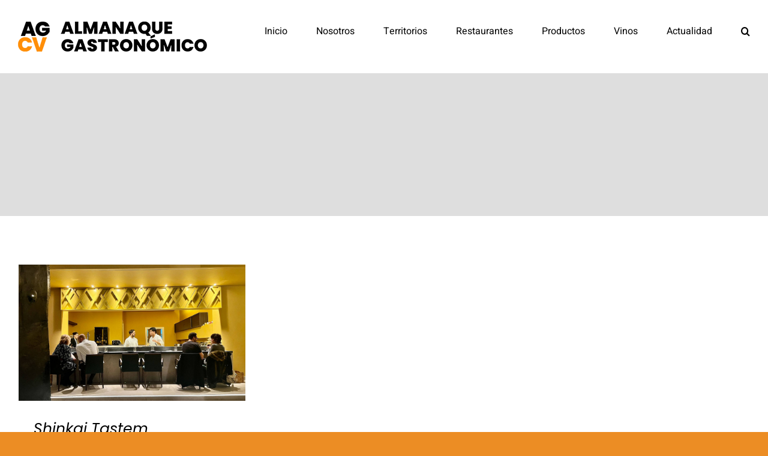

--- FILE ---
content_type: text/html; charset=UTF-8
request_url: https://almanaquegastronomico.com/tag/shinkai/
body_size: 19911
content:
<!DOCTYPE html>
<html class="avada-html-layout-wide avada-html-header-position-top avada-html-is-archive" lang="es" prefix="og: http://ogp.me/ns# fb: http://ogp.me/ns/fb#">
<head><script data-pagespeed-no-defer data-two-no-delay type="text/javascript" >var two_worker_data_critical_data = {"critical_data":{"critical_css":false,"critical_fonts":false}}</script><script data-pagespeed-no-defer data-two-no-delay type="text/javascript" >var two_worker_data_font = {"font":[]}</script><script data-pagespeed-no-defer data-two-no-delay type="text/javascript" >var two_worker_data_excluded_js = {"js":[]}</script><script data-pagespeed-no-defer data-two-no-delay type="text/javascript" >var two_worker_data_js = {"js":[{"inline":false,"url":"https:\/\/www.googletagmanager.com\/gtag\/js?id=GT-WKXBKG8","id":"google_gtagjs-js","uid":"two_69705592c0f2f","exclude_blob":false,"excluded_from_delay":false},{"inline":true,"code":"[base64]","id":"google_gtagjs-js-after","uid":"two_69705592c0fa5","exclude_blob":false,"excluded_from_delay":false},{"inline":true,"code":"[base64]","id":"","uid":"two_69705592c0fd5","exclude_blob":false,"excluded_from_delay":false},{"inline":true,"code":"[base64]","id":"","uid":"two_69705592c0fe4","exclude_blob":false,"excluded_from_delay":false},{"inline":true,"code":"[base64]","id":"","uid":"two_69705592c1018","exclude_blob":false,"excluded_from_delay":false},{"inline":true,"code":"[base64]","id":"adrotate-clicker-js-extra","uid":"two_69705592c102c","exclude_blob":false,"excluded_from_delay":false},{"inline":false,"url":"https:\/\/almanaquegastronomico.com\/wp-content\/plugins\/adrotate\/library\/jquery.clicker.js","id":"adrotate-clicker-js","uid":"two_69705592c103d","exclude_blob":false,"excluded_from_delay":false},{"inline":false,"url":"https:\/\/almanaquegastronomico.com\/wp-includes\/js\/jquery\/jquery.min.js?ver=3.7.1","id":"jquery-core-js","uid":"two_69705592c104f","exclude_blob":false,"excluded_from_delay":false},{"inline":false,"url":"https:\/\/almanaquegastronomico.com\/wp-content\/uploads\/fusion-scripts\/8fe3d7986c8aac36c08d34d437458ea1.min.js?ver=3.14.1","id":"fusion-scripts-js","uid":"two_69705592c105f","exclude_blob":false,"excluded_from_delay":false},{"code":"[base64]","inline":true,"uid":"two_dispatchEvent_script"}]}</script><script data-pagespeed-no-defer data-two-no-delay type="text/javascript" >var two_worker_data_css = {"css":[]}</script><link type="text/css" media="all" href="https://almanaquegastronomico.com/wp-content/cache/tw_optimize/css/two_term_289_aggregated.min.css?date=1768969618" rel="stylesheet"  />
	<meta http-equiv="X-UA-Compatible" content="IE=edge" />
	<meta http-equiv="Content-Type" content="text/html; charset=utf-8"/>
	<meta name="viewport" content="width=device-width, initial-scale=1" />
	<script data-pagespeed-no-defer data-two-no-delay type="text/javascript">window.addEventListener("load",function(){window.two_page_loaded=true;});function logLoaded(){console.log("window is loaded");}
(function listen(){if(window.two_page_loaded){logLoaded();}else{console.log("window is notLoaded");window.setTimeout(listen,50);}})();function applyElementorControllers(){if(!window.elementorFrontend)return;window.elementorFrontend.init()}
function applyViewCss(cssUrl){if(!cssUrl)return;const cssNode=document.createElement('link');cssNode.setAttribute("href",cssUrl);cssNode.setAttribute("rel","stylesheet");cssNode.setAttribute("type","text/css");document.head.appendChild(cssNode);}
var two_scripts_load=true;var two_load_delayed_javascript=function(event){if(two_scripts_load){two_scripts_load=false;two_connect_script(0);if(typeof two_delay_custom_js_new=="object"){document.dispatchEvent(two_delay_custom_js_new)}
window.two_delayed_loading_events.forEach(function(event){console.log("removed event listener");document.removeEventListener(event,two_load_delayed_javascript,false)});}};function two_loading_events(event){setTimeout(function(event){return function(){var t=function(eventType,elementClientX,elementClientY){var _event=new Event(eventType,{bubbles:true,cancelable:true});if(eventType==="click"){_event.clientX=elementClientX;_event.clientY=elementClientY}else{_event.touches=[{clientX:elementClientX,clientY:elementClientY}]}
return _event};var element;if(event&&event.type==="touchend"){var touch=event.changedTouches[0];element=document.elementFromPoint(touch.clientX,touch.clientY);element.dispatchEvent(t('touchstart',touch.clientX,touch.clientY));element.dispatchEvent(t('touchend',touch.clientX,touch.clientY));element.dispatchEvent(t('click',touch.clientX,touch.clientY));}else if(event&&event.type==="click"){element=document.elementFromPoint(event.clientX,event.clientY);element.dispatchEvent(t(event.type,event.clientX,event.clientY));}}}(event),150);}</script><script data-pagespeed-no-defer data-two-no-delay type="text/javascript">window.two_delayed_loading_attribute="data-twodelayedjs";window.two_delayed_js_load_libs_first="";window.two_delayed_loading_events=["mousemove","click","keydown","wheel","touchmove","touchend"];window.two_event_listeners=[];</script><script data-pagespeed-no-defer data-two-no-delay type="text/javascript">document.onreadystatechange=function(){if(document.readyState==="interactive"){if(window.two_delayed_loading_attribute!==undefined){window.two_delayed_loading_events.forEach(function(ev){window.two_event_listeners[ev]=document.addEventListener(ev,two_load_delayed_javascript,{passive:false})});}
if(window.two_delayed_loading_attribute_css!==undefined){window.two_delayed_loading_events_css.forEach(function(ev){window.two_event_listeners_css[ev]=document.addEventListener(ev,two_load_delayed_css,{passive:false})});}
if(window.two_load_delayed_iframe!==undefined){window.two_delayed_loading_iframe_events.forEach(function(ev){window.two_iframe_event_listeners[ev]=document.addEventListener(ev,two_load_delayed_iframe,{passive:false})});}}}</script><meta name='robots' content='index, follow, max-image-preview:large, max-snippet:-1, max-video-preview:-1' />

	<!-- This site is optimized with the Yoast SEO plugin v26.7 - https://yoast.com/wordpress/plugins/seo/ -->
	<title>shinkai archivos - Almanaque Gastronomico</title>
	<link rel="canonical" href="https://almanaquegastronomico.com/tag/shinkai/" />
	<meta property="og:locale" content="es_ES" />
	<meta property="og:type" content="article" />
	<meta property="og:title" content="shinkai archivos - Almanaque Gastronomico" />
	<meta property="og:url" content="https://almanaquegastronomico.com/tag/shinkai/" />
	<meta property="og:site_name" content="Almanaque Gastronomico" />
	<meta name="twitter:card" content="summary_large_image" />
	<script type="application/ld+json" class="yoast-schema-graph">{"@context":"https://schema.org","@graph":[{"@type":"CollectionPage","@id":"https://almanaquegastronomico.com/tag/shinkai/","url":"https://almanaquegastronomico.com/tag/shinkai/","name":"shinkai archivos - Almanaque Gastronomico","isPartOf":{"@id":"https://almanaquegastronomico.com/#website"},"primaryImageOfPage":{"@id":"https://almanaquegastronomico.com/tag/shinkai/#primaryimage"},"image":{"@id":"https://almanaquegastronomico.com/tag/shinkai/#primaryimage"},"thumbnailUrl":"https://almanaquegastronomico.com/wp-content/uploads/2023/01/Barra-de-shinkai_2.jpg","breadcrumb":{"@id":"https://almanaquegastronomico.com/tag/shinkai/#breadcrumb"},"inLanguage":"es"},{"@type":"ImageObject","inLanguage":"es","@id":"https://almanaquegastronomico.com/tag/shinkai/#primaryimage","url":"https://almanaquegastronomico.com/wp-content/uploads/2023/01/Barra-de-shinkai_2.jpg","contentUrl":"https://almanaquegastronomico.com/wp-content/uploads/2023/01/Barra-de-shinkai_2.jpg","width":1926,"height":1156},{"@type":"BreadcrumbList","@id":"https://almanaquegastronomico.com/tag/shinkai/#breadcrumb","itemListElement":[{"@type":"ListItem","position":1,"name":"Portada","item":"https://almanaquegastronomico.com/"},{"@type":"ListItem","position":2,"name":"shinkai"}]},{"@type":"WebSite","@id":"https://almanaquegastronomico.com/#website","url":"https://almanaquegastronomico.com/","name":"Almanaque Gastronomico","description":"Actualidad y reportajes, Críticas de restaurantes, Cata de vinos","potentialAction":[{"@type":"SearchAction","target":{"@type":"EntryPoint","urlTemplate":"https://almanaquegastronomico.com/?s={search_term_string}"},"query-input":{"@type":"PropertyValueSpecification","valueRequired":true,"valueName":"search_term_string"}}],"inLanguage":"es"}]}</script>
	<!-- / Yoast SEO plugin. -->


<link rel='dns-prefetch' href='//www.googletagmanager.com' />
<link rel="alternate" type="application/rss+xml" title="Almanaque Gastronomico &raquo; Feed" href="https://almanaquegastronomico.com/feed/" />
<link rel="alternate" type="application/rss+xml" title="Almanaque Gastronomico &raquo; Feed de los comentarios" href="https://almanaquegastronomico.com/comments/feed/" />
								<link rel="icon" href="https://almanaquegastronomico.com/wp-content/uploads/2024/02/favicon.png" type="image/png" />
		
					<!-- Apple Touch Icon -->
			<link rel="apple-touch-icon" sizes="180x180" href="https://almanaquegastronomico.com/wp-content/uploads/2024/02/favicon.png">
		
					<!-- Android Icon -->
			<link rel="icon" sizes="192x192" href="https://almanaquegastronomico.com/wp-content/uploads/2024/02/favicon.png">
		
					<!-- MS Edge Icon -->
			<meta name="msapplication-TileImage" content="https://almanaquegastronomico.com/wp-content/uploads/2024/02/favicon.png">
				<link rel="alternate" type="application/rss+xml" title="Almanaque Gastronomico &raquo; Etiqueta shinkai del feed" href="https://almanaquegastronomico.com/tag/shinkai/feed/" />
				
		<meta property="og:locale" content="es_ES"/>
		<meta property="og:type" content="article"/>
		<meta property="og:site_name" content="Almanaque Gastronomico"/>
		<meta property="og:title" content="shinkai archivos - Almanaque Gastronomico"/>
				<meta property="og:url" content="https://almanaquegastronomico.com/criticas-de-restaurantes/shinkai/"/>
																				<meta property="og:image" content="https://almanaquegastronomico.com/wp-content/uploads/2023/01/Barra-de-shinkai_2.jpg"/>
		<meta property="og:image:width" content="1926"/>
		<meta property="og:image:height" content="1156"/>
		<meta property="og:image:type" content="image/jpeg"/>
				


<!-- Fragmento de código de la etiqueta de Google (gtag.js) añadida por Site Kit -->
<!-- Fragmento de código de Google Analytics añadido por Site Kit -->
<script data-two_delay_id="two_69705592c0f2f" type="text/javascript" data-two_delay_src="https://www.googletagmanager.com/gtag/js?id=GT-WKXBKG8" id="google_gtagjs-js" async></script>
<script data-two_delay_src='inline' data-two_delay_id="two_69705592c0fa5" type="text/javascript" id="google_gtagjs-js-after"></script>
<link rel="https://api.w.org/" href="https://almanaquegastronomico.com/wp-json/" /><link rel="alternate" title="JSON" type="application/json" href="https://almanaquegastronomico.com/wp-json/wp/v2/tags/289" /><link rel="EditURI" type="application/rsd+xml" title="RSD" href="https://almanaquegastronomico.com/xmlrpc.php?rsd" />
<meta name="generator" content="WordPress 6.9" />

<!-- This site is using AdRotate v5.17.1 to display their advertisements - https://ajdg.solutions/ -->
<!-- AdRotate CSS -->

<!-- /AdRotate CSS -->

<meta name="generator" content="Site Kit by Google 1.170.0" />		<script data-two_delay_src='inline' data-two_delay_id="two_69705592c0fd5" type="text/javascript"></script>
		
	
</head>

<body class="archive tag tag-shinkai tag-289 wp-theme-Avada wp-child-theme-Avada-Child-Theme fusion-image-hovers fusion-pagination-sizing fusion-button_type-flat fusion-button_span-no fusion-button_gradient-linear avada-image-rollover-circle-no avada-image-rollover-yes avada-image-rollover-direction-fade fusion-body ltr fusion-sticky-header no-tablet-sticky-header no-mobile-sticky-header no-mobile-slidingbar no-mobile-totop fusion-disable-outline fusion-sub-menu-fade mobile-logo-pos-left layout-wide-mode avada-has-boxed-modal-shadow- layout-scroll-offset-full avada-has-zero-margin-offset-top fusion-top-header menu-text-align-center mobile-menu-design-classic fusion-show-pagination-text fusion-header-layout-v1 avada-responsive avada-footer-fx-none avada-menu-highlight-style-bar fusion-search-form-clean fusion-main-menu-search-overlay fusion-avatar-circle avada-dropdown-styles avada-blog-layout-large avada-blog-archive-layout-grid avada-header-shadow-no avada-menu-icon-position-left avada-has-megamenu-shadow avada-has-mobile-menu-search avada-has-main-nav-search-icon avada-has-breadcrumb-mobile-hidden avada-has-titlebar-bar_and_content avada-header-border-color-full-transparent avada-has-pagination-width_height avada-flyout-menu-direction-fade avada-ec-views-v1" data-awb-post-id="4399">
        <script data-pagespeed-no-defer data-two-no-delay type="text/javascript">

        </script>
         <script data-pagespeed-no-defer data-two-no-delay id="two_worker" type="javascript/worker">
                let two_font_actions = "not_load";
            let two_css_length=0;let two_connected_css_length=0;let two_uncritical_fonts=null;let two_uncritical_fonts_status=false;if(two_font_actions=="not_load"||two_font_actions=="exclude_uncritical_fonts"){two_uncritical_fonts_status=true;}
self.addEventListener("message",function(e){two_css_length=e.data.css.length;if(!e.data.critical_data.critical_css||!e.data.critical_data.critical_fonts){two_uncritical_fonts_status=false;}
if(e.data.font.length>0){two_fetch_inbg(e.data.font,"font");}
if(e.data.js.length>0){two_fetch_inbg(e.data.js,"js");}
if(e.data.excluded_js.length>0){two_fetch_inbg(e.data.excluded_js,"js",true);}
if(e.data.css.length>0){two_fetch_inbg(e.data.css,"css");}},false);function two_fetch_inbg(data,type,excluded_js=false){for(let i in data){if(typeof data[i].url!="undefined"){var modifiedScript=null;if(type==="js"&&typeof data[i].exclude_blob!="undefined"&&data[i].exclude_blob){modifiedScript={id:i,status:'ok',type:type,url:data[i].url,uid:data[i].uid};two_send_worker_data(modifiedScript);continue;}
fetch(data[i].url,{mode:'no-cors',redirect:'follow'}).then((r)=>{if(!r.ok||r.status!==200){throw Error(r.statusText);}
if(two_uncritical_fonts_status&&type=="css"){return(r.text());}else{return(r.blob());}}).then((content_)=>{let sheetURL="";if(two_uncritical_fonts_status&&type=="css"){sheetURL=two_create_blob(content_);}else{sheetURL=URL.createObjectURL(content_);}
modifiedScript=null;if(type=="css"){modifiedScript={id:i,type:type,status:'ok',media:data[i].media,url:sheetURL,uid:data[i].uid,original_url:data[i].url,two_uncritical_fonts:two_uncritical_fonts,};}else if(type=="js"){modifiedScript={id:i,status:'ok',type:type,url:sheetURL,uid:data[i].uid};}else if(type=="font"){modifiedScript={status:'ok',type:type,main_url:data[i].url,url:sheetURL,font_face:data[i].font_face};}
if(excluded_js){modifiedScript.excluded_from_delay=true;}
two_send_worker_data(modifiedScript);}).catch(function(error){console.log("error in fetching: "+error.toString()+", bypassing "+data[i].url);fetch(data[i].url,{redirect:'follow'}).then((r)=>{if(!r.ok||r.status!==200){throw Error(r.statusText);}
if(two_uncritical_fonts_status&&type=="css"){return(r.text());}else{return(r.blob());}}).then((content_)=>{let sheetURL="";if(two_uncritical_fonts_status&&type=="css"){sheetURL=two_create_blob(content_);}else{sheetURL=URL.createObjectURL(content_);}
var modifiedScript=null;if(type=="css"){modifiedScript={id:i,type:type,status:'ok',media:data[i].media,url:sheetURL,uid:data[i].uid,original_url:data[i].url,two_uncritical_fonts:two_uncritical_fonts,};}else if(type=="js"){modifiedScript={id:i,status:'ok',type:type,url:sheetURL,uid:data[i].uid};}else if(type=="font"){modifiedScript={status:'ok',type:type,main_url:data[i].url,url:sheetURL,font_face:data[i].font_face};}
if(excluded_js){modifiedScript.excluded_from_delay=true;}
two_send_worker_data(modifiedScript);}).catch(function(error){console.log("error in fetching no-cors: "+error.toString()+", bypassing "+data[i].url);try{console.log("error in fetching: "+error.toString()+", sending XMLHttpRequest"+data[i].url);let r=new XMLHttpRequest;if(two_uncritical_fonts_status&&type=="css"){r.responseType="text";}else{r.responseType="blob";}
r.onload=function(content_){let sheetURL="";if(two_uncritical_fonts_status&&type=="css"){sheetURL=two_create_blob(content_.target.response);}else{sheetURL=URL.createObjectURL(content_.target.response);}
if(r.status!==200){two_XMLHttpRequest_error(excluded_js,data[i],type,i);return;}
console.log("error in fetching: "+error.toString()+", XMLHttpRequest success "+data[i].url);let modifiedScript=null;if(type=="css"){modifiedScript={id:i,type:type,status:'ok',media:data[i].media,url:sheetURL,uid:data[i].uid,two_uncritical_fonts:two_uncritical_fonts,};}else if(type=="js"){modifiedScript={id:i,type:type,status:'ok',url:sheetURL,uid:data[i].uid};}else if(type=="font"){modifiedScript={type:type,status:'ok',main_url:data[i].url,url:sheetURL,font_face:data[i].font_face};}
if(excluded_js){modifiedScript.excluded_from_delay=true;}
two_send_worker_data(modifiedScript);};r.onerror=function(){two_XMLHttpRequest_error(excluded_js,data[i],type,i)};r.open("GET",data[i].url,true);r.send();}catch(e){console.log("error in fetching: "+e.toString()+", running fallback for "+data[i].url);var modifiedScript=null;if(type=="css"||type=="js"){modifiedScript={id:i,type:type,status:'error',url:data[i].url,uid:data[i].uid};}else if(type=="font"){modifiedScript={type:type,status:'error',url:data[i].url,font_face:data[i].font_face};}
if(excluded_js){modifiedScript.excluded_from_delay=true;}
two_send_worker_data(modifiedScript);}});});}}}
function two_XMLHttpRequest_error(excluded_js,data_i,type,i){console.log("error in fetching: XMLHttpRequest failed "+data_i.url);var modifiedScript=null;if(type=="css"||type=="js"){modifiedScript={id:i,type:type,status:'error',url:data_i.url,uid:data_i.uid};}else if(type=="font"){modifiedScript={type:type,status:'error',url:data_i.url,font_face:data_i.font_face};}
if(excluded_js){modifiedScript.excluded_from_delay=true;}
two_send_worker_data(modifiedScript);}
function two_create_blob(str){two_uncritical_fonts="";const regex=/@font-face\s*\{(?:[^{}])*\}/sig;str=str.replace(regex,function(e){if(e.includes("data:application")){return e;}
two_uncritical_fonts+=e;return"";});let blob_data=new Blob([str],{type:"text/css"});let sheetURL=URL.createObjectURL(blob_data);return sheetURL;}
function two_send_worker_data(data){if(data.type=="css"){two_connected_css_length++;data.length=two_css_length;data.connected_length=two_connected_css_length;}
self.postMessage(data)}
        </script>
        <script data-pagespeed-no-defer data-two-no-delay type="text/javascript">
                        let two_font_actions = "not_load";
                     two_worker_styles_list=[];two_worker_styles_count=0;var two_script_list=typeof two_worker_data_js==="undefined"?[]:two_worker_data_js.js;var two_excluded_js_list=typeof two_worker_data_excluded_js==="undefined"?[]:two_worker_data_excluded_js.js;var excluded_count=two_excluded_js_list.filter((el)=>{return!!el['url']}).length;var two_css_list=typeof two_worker_data_css==="undefined"?[]:two_worker_data_css.css;var two_fonts_list=typeof two_worker_data_font==="undefined"?[]:two_worker_data_font.font;var two_critical_data=typeof two_worker_data_critical_data==="undefined"?[]:two_worker_data_critical_data.critical_data;var wcode=new Blob([document.querySelector("#two_worker").textContent],{type:"text/javascript"});var two_worker=new Worker(window.URL.createObjectURL(wcode));var two_worker_data={"js":two_script_list,"excluded_js":two_excluded_js_list,"css":two_css_list,"font":two_fonts_list,critical_data:two_critical_data}
two_worker.postMessage(two_worker_data);two_worker.addEventListener("message",function(e){var data=e.data;if(data.type==="css"&&data.status==="ok"){if(data.two_uncritical_fonts&&two_font_actions=="exclude_uncritical_fonts"){let two_uncritical_fonts=data.two_uncritical_fonts;const two_font_tag=document.createElement("style");two_font_tag.innerHTML=two_uncritical_fonts;two_font_tag.className="two_uncritical_fonts";document.body.appendChild(two_font_tag);}
if(window.two_page_loaded){two_connect_style(data);}else{two_worker_styles_list.push(data);}}else if(data.type==="js"){if(data.status==="ok"){if(data.excluded_from_delay){two_excluded_js_list[data.id].old_url=two_excluded_js_list[data.id].url;two_excluded_js_list[data.id].url=data.url;two_excluded_js_list[data.id].success=true;excluded_count--;if(excluded_count===0){two_connect_script(0,two_excluded_js_list)}}else{two_script_list[data.id].old_url=two_script_list[data.id].url;two_script_list[data.id].url=data.url;two_script_list[data.id].success=true;}}}else if(data.type==="css"&&data.status==="error"){console.log("error in fetching, connecting style now")
two_connect_failed_style(data);}else if(data.type==="font"){two_connect_font(data);}});function UpdateQueryString(key,value,url){if(!url)url=window.location.href;var re=new RegExp("([?&])"+key+"=.*?(&|#|$)(.*)","gi"),hash;if(re.test(url)){if(typeof value!=="undefined"&&value!==null){return url.replace(re,"$1"+key+"="+value+"$2$3");}
else{hash=url.split("#");url=hash[0].replace(re,"$1$3").replace(/(&|\?)$/,"");if(typeof hash[1]!=="undefined"&&hash[1]!==null){url+="#"+hash[1];}
return url;}}
else{if(typeof value!=="undefined"&&value!==null){var separator=url.indexOf("?")!==-1?"&":"?";hash=url.split("#");url=hash[0]+separator+key+"="+value;if(typeof hash[1]!=="undefined"&&hash[1]!==null){url+="#"+hash[1];}
return url;}
else{return url;}}}
function two_connect_failed_style(data){var link=document.createElement("link");link.className="fallback_two_worker";link.rel="stylesheet";link.type="text/css";link.href=data.url;link.media="none";link.onload=function(){if(this.media==="none"){if(data.media){this.media=data.media;}else{this.media="all";}console.log(data.media);}if(data.connected_length==data.length&&typeof two_replace_backgrounds!="undefined"){two_replace_backgrounds();};two_styles_loaded()};document.getElementsByTagName("head")[0].appendChild(link);if(data.connected_length==data.length&&typeof two_replace_backgrounds!="undefined"){two_replace_backgrounds();}}
function two_connect_style(data,fixed_google_font=false){if(fixed_google_font===false&&typeof two_merge_google_fonts!=="undefined"&&data['original_url']&&data['original_url'].startsWith('https://fonts.googleapis.com/css')&&data['response']){data['response'].text().then(function(content){content=two_merge_google_fonts(content)
let blob=new Blob([content],{type:data['response'].type});data['url']=URL.createObjectURL(blob);two_connect_style(data,true);});return;}
var link=document.createElement("link");link.className="loaded_two_worker";link.rel="stylesheet";link.type="text/css";link.href=data.url;link.media=data.media;link.onload=function(){if(data.connected_length==data.length&&typeof two_replace_backgrounds!="undefined"){two_replace_backgrounds();};two_styles_loaded()};link.onerror=function(){two_styles_loaded()};document.getElementsByTagName("head")[0].appendChild(link);}
var two_event;function two_connect_script(i,scripts_list=null){if(i===0&&event){two_event=event;event.preventDefault();}
if(scripts_list===null){scripts_list=two_script_list;}
if(typeof scripts_list[i]!=="undefined"){let data_uid="[data-two_delay_id=\""+scripts_list[i].uid+"\"]";let current_script=document.querySelector(data_uid);let script=document.createElement("script");script.type="text/javascript";script.async=false;if(scripts_list[i].inline){var js_code=decodeURIComponent(atob(scripts_list[i].code));var blob=new Blob([js_code],{type:"text/javascript"});scripts_list[i].url=URL.createObjectURL(blob);}
if(current_script!=null&&typeof scripts_list[i].url!="undefined"){script.dataset.src=scripts_list[i].url;current_script.parentNode.insertBefore(script,current_script);current_script.getAttributeNames().map(function(name){let value=current_script.getAttribute(name);try{script.setAttribute(name,value);}catch(error){console.log(error);}});current_script.remove();script.classList.add("loaded_two_worker_js");if(typeof scripts_list[i].exclude_blob!="undefined"&&scripts_list[i].exclude_blob){script.dataset.blob_exclude="1";}}
i++;two_connect_script(i,scripts_list);}else{let elementor_frontend_js=null;document.querySelectorAll(".loaded_two_worker_js").forEach((elem)=>{let id=elem.getAttribute("id");if(id!='elementor-frontend-js'){two_load_delayed_js(elem);}else{elementor_frontend_js=elem;}});if(elementor_frontend_js!==null){two_load_delayed_js(elementor_frontend_js);}}}
function two_load_delayed_js(elem){let data_src=elem.dataset.src;if(elem.dataset.blob_exclude==="1"){delete elem.dataset.blob_exclude;delete elem.dataset.src;delete elem.dataset.two_delay_id;delete elem.dataset.two_delay_src;}
if(data_src){elem.setAttribute("src",data_src);}}
function two_connect_font(data){let font_face=data.font_face;if(font_face.indexOf("font-display")>=0){const regex=/font-display:[ ]*[a-z]*[A-Z]*;/g;while((m=regex.exec(font_face))!==null){if(m.index===regex.lastIndex){regex.lastIndex++;}
m.forEach((match,groupIndex)=>{console.log(match);font_face.replace(match,"font-display: swap;");});}}else{font_face=font_face.replace("}",";font-display: swap;}");}
if(typeof data.main_url!="undefined"){font_face=font_face.replace(data.main_url,data.url);}
var newStyle=document.createElement("style");newStyle.className="two_critical_font";newStyle.appendChild(document.createTextNode(font_face));document.head.appendChild(newStyle);}
let connect_stile_timeout=setInterval(function(){console.log(window.two_page_loaded);if(window.two_page_loaded){clearInterval(connect_stile_timeout);two_worker_styles_list.forEach(function(item,index){two_connect_style(item);});two_worker_styles_list=[];}},500);function two_styles_loaded(){if(two_css_list.length-++two_worker_styles_count==0){var critical_css=document.getElementById("two_critical_css");if(critical_css){critical_css.remove();}
onStylesLoadEvent=new Event("two_css_loaded");window.dispatchEvent(onStylesLoadEvent);}}
        </script>
		<a class="skip-link screen-reader-text" href="#content">Saltar al contenido</a>

	<div id="boxed-wrapper">
		
		<div id="wrapper" class="fusion-wrapper">
			<div id="home" style="position:relative;top:-1px;"></div>
							
					
			<header class="fusion-header-wrapper">
				<div class="fusion-header-v1 fusion-logo-alignment fusion-logo-left fusion-sticky-menu- fusion-sticky-logo- fusion-mobile-logo-  fusion-mobile-menu-design-classic">
					<div class="fusion-header-sticky-height"></div>
<div class="fusion-header">
	<div class="fusion-row">
					<div class="fusion-logo" data-margin-top="36px" data-margin-bottom="36px" data-margin-left="0px" data-margin-right="0px">
			<a class="fusion-logo-link"  href="https://almanaquegastronomico.com/" >

						<!-- standard logo -->
			<noscript><img decoding="async" src="https://almanaquegastronomico.com/wp-content/uploads/2024/02/Logo_Almanaque-Gastronomico3.png" srcset="https://almanaquegastronomico.com/wp-content/uploads/2024/02/Logo_Almanaque-Gastronomico3.png 1x, https://almanaquegastronomico.com/wp-content/uploads/2024/02/Logo_Almanaque-Gastronomico3x2.png 2x" width="315" height="50" style="max-height:50px;height:auto;" alt="Almanaque Gastronomico Logo" data-retina_logo_url="https://almanaquegastronomico.com/wp-content/uploads/2024/02/Logo_Almanaque-Gastronomico3x2.png" class="fusion-standard-logo" /></noscript><img decoding="async" src='data:image/svg+xml,%3Csvg%20xmlns=%22http://www.w3.org/2000/svg%22%20viewBox=%220%200%20315%2050%22%3E%3C/svg%3E' data-src="https://almanaquegastronomico.com/wp-content/uploads/2024/02/Logo_Almanaque-Gastronomico3.png"  data-srcset="https://almanaquegastronomico.com/wp-content/uploads/2024/02/Logo_Almanaque-Gastronomico3.png 1x, https://almanaquegastronomico.com/wp-content/uploads/2024/02/Logo_Almanaque-Gastronomico3x2.png 2x" width="315" height="50" style="max-height:50px;height:auto;" alt="Almanaque Gastronomico Logo" data-retina_logo_url="https://almanaquegastronomico.com/wp-content/uploads/2024/02/Logo_Almanaque-Gastronomico3x2.png" class=" lazy  fusion-standard-logo" />

			
					</a>
		</div>		<nav class="fusion-main-menu" aria-label="Menú principal"><div class="fusion-overlay-search">		<form role="search" class="searchform fusion-search-form  fusion-search-form-clean" method="get" action="https://almanaquegastronomico.com/">
			<div class="fusion-search-form-content">

				
				<div class="fusion-search-field search-field">
					<label><span class="screen-reader-text">Buscar:</span>
													<input type="search" value="" name="s" class="s" placeholder="Buscar..." required aria-required="true" aria-label="Buscar..."/>
											</label>
				</div>
				<div class="fusion-search-button search-button">
					<input type="submit" class="fusion-search-submit searchsubmit" aria-label="Buscar" value="&#xf002;" />
									</div>

				
			</div>


			
		</form>
		<div class="fusion-search-spacer"></div><a href="#" role="button" aria-label="Close Search" class="fusion-close-search"></a></div><ul id="menu-nutritionist-main-menu" class="fusion-menu"><li  id="menu-item-8"  class="menu-item menu-item-type-custom menu-item-object-custom menu-item-home menu-item-8"  data-item-id="8"><a  href="https://almanaquegastronomico.com/" class="fusion-bar-highlight"><span class="menu-text">Inicio</span></a></li><li  id="menu-item-1937"  class="menu-item menu-item-type-post_type menu-item-object-page menu-item-1937"  data-item-id="1937"><a  href="https://almanaquegastronomico.com/nosotros/" class="fusion-bar-highlight"><span class="menu-text">Nosotros</span></a></li><li  id="menu-item-774"  class="menu-item menu-item-type-custom menu-item-object-custom menu-item-has-children menu-item-774 fusion-dropdown-menu"  data-item-id="774"><a  href="#" class="fusion-bar-highlight"><span class="menu-text">Territorios</span></a><ul class="sub-menu"><li  id="menu-item-4083"  class="menu-item menu-item-type-taxonomy menu-item-object-category menu-item-4083 fusion-dropdown-submenu" ><a  href="https://almanaquegastronomico.com/alicante-y-elche/" class="fusion-bar-highlight"><span>Alicante y Elche</span></a></li><li  id="menu-item-4105"  class="menu-item menu-item-type-taxonomy menu-item-object-category menu-item-4105 fusion-dropdown-submenu" ><a  href="https://almanaquegastronomico.com/castellon/" class="fusion-bar-highlight"><span>Castellón</span></a></li><li  id="menu-item-4082"  class="menu-item menu-item-type-taxonomy menu-item-object-category menu-item-4082 fusion-dropdown-submenu" ><a  href="https://almanaquegastronomico.com/denia-y-xabia/" class="fusion-bar-highlight"><span>Dénia y Xàbia</span></a></li><li  id="menu-item-4084"  class="menu-item menu-item-type-taxonomy menu-item-object-category menu-item-4084 fusion-dropdown-submenu" ><a  href="https://almanaquegastronomico.com/ibiza-y-formentera/" class="fusion-bar-highlight"><span>Ibiza y Formentera</span></a></li><li  id="menu-item-4085"  class="menu-item menu-item-type-taxonomy menu-item-object-category menu-item-4085 fusion-dropdown-submenu" ><a  href="https://almanaquegastronomico.com/madrid/" class="fusion-bar-highlight"><span>Madrid</span></a></li><li  id="menu-item-4081"  class="menu-item menu-item-type-taxonomy menu-item-object-category menu-item-4081 fusion-dropdown-submenu" ><a  href="https://almanaquegastronomico.com/valencia/" class="fusion-bar-highlight"><span>Valencia</span></a></li></ul></li><li  id="menu-item-1973"  class="menu-item menu-item-type-custom menu-item-object-custom menu-item-has-children menu-item-1973 fusion-dropdown-menu"  data-item-id="1973"><a  href="#" class="fusion-bar-highlight"><span class="menu-text">Restaurantes</span></a><ul class="sub-menu"><li  id="menu-item-2174"  class="menu-item menu-item-type-taxonomy menu-item-object-category menu-item-has-children menu-item-2174 fusion-dropdown-submenu" ><a  href="https://almanaquegastronomico.com/criticas-de-restaurantes/laureados/" class="fusion-bar-highlight"><span>Laureados</span></a><ul class="sub-menu"><li  id="menu-item-12202"  class="menu-item menu-item-type-post_type menu-item-object-page menu-item-12202" ><a  href="https://almanaquegastronomico.com/puntuaciones-restaurantes/" class="fusion-bar-highlight"><span><span class="fusion-megamenu-icon"><i class="glyphicon fa-award fas" aria-hidden="true"></i></span>Puntuaciones</span></a></li></ul></li><li  id="menu-item-2175"  class="menu-item menu-item-type-taxonomy menu-item-object-category menu-item-2175 fusion-dropdown-submenu" ><a  href="https://almanaquegastronomico.com/criticas-de-restaurantes/arroces/" class="fusion-bar-highlight"><span>Arroces</span></a></li><li  id="menu-item-2176"  class="menu-item menu-item-type-taxonomy menu-item-object-category menu-item-2176 fusion-dropdown-submenu" ><a  href="https://almanaquegastronomico.com/criticas-de-restaurantes/asadores-y-carnes/" class="fusion-bar-highlight"><span>Asadores y carnes</span></a></li><li  id="menu-item-2189"  class="menu-item menu-item-type-taxonomy menu-item-object-category menu-item-2189 fusion-dropdown-submenu" ><a  href="https://almanaquegastronomico.com/criticas-de-restaurantes/baresbarrasytabernas/" class="fusion-bar-highlight"><span>Bares, barras y tabernas</span></a></li><li  id="menu-item-2194"  class="menu-item menu-item-type-taxonomy menu-item-object-category menu-item-2194 fusion-dropdown-submenu" ><a  href="https://almanaquegastronomico.com/criticas-de-restaurantes/cocina-de-mercado/" class="fusion-bar-highlight"><span>Cocina de mercado</span></a></li><li  id="menu-item-2193"  class="menu-item menu-item-type-taxonomy menu-item-object-category menu-item-2193 fusion-dropdown-submenu" ><a  href="https://almanaquegastronomico.com/criticas-de-restaurantes/cuchara/" class="fusion-bar-highlight"><span>Cuchara</span></a></li><li  id="menu-item-5237"  class="menu-item menu-item-type-taxonomy menu-item-object-category menu-item-5237 fusion-dropdown-submenu" ><a  href="https://almanaquegastronomico.com/criticas-de-restaurantes/etnicos-criticas-de-restaurantes/" class="fusion-bar-highlight"><span>Étnicos</span></a></li><li  id="menu-item-2196"  class="menu-item menu-item-type-taxonomy menu-item-object-category menu-item-2196 fusion-dropdown-submenu" ><a  href="https://almanaquegastronomico.com/criticas-de-restaurantes/fusioncontemporanea/" class="fusion-bar-highlight"><span>Fusión contemporánea</span></a></li><li  id="menu-item-2908"  class="menu-item menu-item-type-taxonomy menu-item-object-category menu-item-2908 fusion-dropdown-submenu" ><a  href="https://almanaquegastronomico.com/criticas-de-restaurantes/italianos/" class="fusion-bar-highlight"><span>Italianos</span></a></li><li  id="menu-item-2909"  class="menu-item menu-item-type-taxonomy menu-item-object-category menu-item-2909 fusion-dropdown-submenu" ><a  href="https://almanaquegastronomico.com/criticas-de-restaurantes/japoneses/" class="fusion-bar-highlight"><span>Japoneses</span></a></li><li  id="menu-item-2197"  class="menu-item menu-item-type-taxonomy menu-item-object-category menu-item-2197 fusion-dropdown-submenu" ><a  href="https://almanaquegastronomico.com/criticas-de-restaurantes/pescadosymariscos/" class="fusion-bar-highlight"><span>Pescados y Mariscos</span></a></li><li  id="menu-item-13070"  class="menu-item menu-item-type-taxonomy menu-item-object-category menu-item-13070 fusion-dropdown-submenu" ><a  href="https://almanaquegastronomico.com/criticas-de-restaurantes/casa-de-comidas/" class="fusion-bar-highlight"><span>Casa de comidas</span></a></li></ul></li><li  id="menu-item-2172"  class="menu-item menu-item-type-custom menu-item-object-custom menu-item-has-children menu-item-2172 fusion-dropdown-menu"  data-item-id="2172"><a  href="https://almanaquegastronomico.com/category/los-mejores-productos" class="fusion-bar-highlight"><span class="menu-text">Productos</span></a><ul class="sub-menu"><li  id="menu-item-2177"  class="menu-item menu-item-type-taxonomy menu-item-object-category menu-item-2177 fusion-dropdown-submenu" ><a  href="https://almanaquegastronomico.com/los-mejores-productos/aceites-de-oliva-virgen/" class="fusion-bar-highlight"><span>Aceite de Oliva Virgen Extra (AOVE)</span></a></li><li  id="menu-item-2198"  class="menu-item menu-item-type-taxonomy menu-item-object-category menu-item-2198 fusion-dropdown-submenu" ><a  href="https://almanaquegastronomico.com/los-mejores-productos/cervezas/" class="fusion-bar-highlight"><span>Cerveza</span></a></li><li  id="menu-item-2201"  class="menu-item menu-item-type-taxonomy menu-item-object-category menu-item-2201 fusion-dropdown-submenu" ><a  href="https://almanaquegastronomico.com/los-mejores-productos/pan/" class="fusion-bar-highlight"><span>Pan</span></a></li><li  id="menu-item-2202"  class="menu-item menu-item-type-taxonomy menu-item-object-category menu-item-2202 fusion-dropdown-submenu" ><a  href="https://almanaquegastronomico.com/los-mejores-productos/sal-pimientas-y-otras-especias/" class="fusion-bar-highlight"><span>Sal, Pimientas y Especias</span></a></li><li  id="menu-item-2910"  class="menu-item menu-item-type-taxonomy menu-item-object-category menu-item-2910 fusion-dropdown-submenu" ><a  href="https://almanaquegastronomico.com/los-mejores-productos/otros-productos/" class="fusion-bar-highlight"><span>Otros productos</span></a></li></ul></li><li  id="menu-item-1974"  class="menu-item menu-item-type-custom menu-item-object-custom menu-item-has-children menu-item-1974 fusion-dropdown-menu"  data-item-id="1974"><a  href="https://almanaquegastronomico.com/category/cata-de-vinos" class="fusion-bar-highlight"><span class="menu-text">Vinos</span></a><ul class="sub-menu"><li  id="menu-item-4465"  class="menu-item menu-item-type-taxonomy menu-item-object-category menu-item-4465 fusion-dropdown-submenu" ><a  href="https://almanaquegastronomico.com/bodegas/" class="fusion-bar-highlight"><span>Bodegas</span></a></li><li  id="menu-item-4466"  class="menu-item menu-item-type-taxonomy menu-item-object-category menu-item-4466 fusion-dropdown-submenu" ><a  href="https://almanaquegastronomico.com/rioja/" class="fusion-bar-highlight"><span>Rioja</span></a></li></ul></li><li  id="menu-item-1975"  class="menu-item menu-item-type-custom menu-item-object-custom menu-item-has-children menu-item-1975 fusion-dropdown-menu"  data-item-id="1975"><a  href="https://almanaquegastronomico.com/category/actualidad-y-reportajes/" class="fusion-bar-highlight"><span class="menu-text">Actualidad</span></a><ul class="sub-menu"><li  id="menu-item-1993"  class="menu-item menu-item-type-taxonomy menu-item-object-category menu-item-1993 fusion-dropdown-submenu" ><a  href="https://almanaquegastronomico.com/actualidad-y-reportajes/noticias/" class="fusion-bar-highlight"><span>Noticias</span></a></li><li  id="menu-item-2180"  class="menu-item menu-item-type-taxonomy menu-item-object-category menu-item-2180 fusion-dropdown-submenu" ><a  href="https://almanaquegastronomico.com/actualidad-y-reportajes/entrevistas/" class="fusion-bar-highlight"><span>Entrevistas y opiniones</span></a></li><li  id="menu-item-2183"  class="menu-item menu-item-type-taxonomy menu-item-object-category menu-item-2183 fusion-dropdown-submenu" ><a  href="https://almanaquegastronomico.com/actualidad-y-reportajes/reportajes/" class="fusion-bar-highlight"><span>Reportajes</span></a></li></ul></li><li class="fusion-custom-menu-item fusion-main-menu-search fusion-search-overlay"><a class="fusion-main-menu-icon fusion-bar-highlight" href="#" aria-label="Buscar" data-title="Buscar" title="Buscar" role="button" aria-expanded="false"></a></li></ul></nav>
<nav class="fusion-mobile-nav-holder fusion-mobile-menu-text-align-left" aria-label="Main Menu Mobile"></nav>

		
<div class="fusion-clearfix"></div>
<div class="fusion-mobile-menu-search">
			<form role="search" class="searchform fusion-search-form  fusion-search-form-clean" method="get" action="https://almanaquegastronomico.com/">
			<div class="fusion-search-form-content">

				
				<div class="fusion-search-field search-field">
					<label><span class="screen-reader-text">Buscar:</span>
													<input type="search" value="" name="s" class="s" placeholder="Buscar..." required aria-required="true" aria-label="Buscar..."/>
											</label>
				</div>
				<div class="fusion-search-button search-button">
					<input type="submit" class="fusion-search-submit searchsubmit" aria-label="Buscar" value="&#xf002;" />
									</div>

				
			</div>


			
		</form>
		</div>
			</div>
</div>
				</div>
				<div class="fusion-clearfix"></div>
			</header>
								
							<div id="sliders-container" class="fusion-slider-visibility">
					</div>
				
					
							
			<section class="fusion-page-title-bar fusion-tb-page-title-bar"><div class="fusion-bg-parallax" data-bg-align="center top" data-direction="down" data-mute="false" data-opacity="100" data-velocity="-0.3" data-mobile-enabled="false" data-break_parents="0" data-bg-image="https://avada.theme-fusion.com/nutritionist/wp-content/uploads/sites/144/2020/07/info-15@2x.jpg" data-bg-repeat="false" data-bg-gradient-type="linear" data-bg-gradient-angle="180" data-bg-gradient-start-color="hsla(var(--awb-color8-h),var(--awb-color8-s),calc( var(--awb-color8-l) + 15% ),calc( var(--awb-color8-a) - 85% ))" data-bg-gradient-start-position="0" data-bg-gradient-end-color="hsla(var(--awb-color8-h),var(--awb-color8-s),calc( var(--awb-color8-l) + 15% ),calc( var(--awb-color8-a) - 85% ))" data-bg-gradient-end-position="100" data-bg-radial-direction="center center" ></div><div class="fusion-fullwidth fullwidth-box fusion-builder-row-1 fusion-flex-container fusion-parallax-down nonhundred-percent-fullwidth non-hundred-percent-height-scrolling lazyload" style="--awb-background-position:center top;--awb-border-radius-top-left:0px;--awb-border-radius-top-right:0px;--awb-border-radius-bottom-right:0px;--awb-border-radius-bottom-left:0px;--awb-padding-top:12vh;--awb-padding-bottom:12vh;--awb-padding-top-medium:70px;--awb-padding-bottom-medium:50px;--awb-padding-top-small:8vh;--awb-padding-bottom-small:7vh;--awb-margin-bottom:0px;--awb-background-image:linear-gradient(180deg, hsla(var(--awb-color8-h),var(--awb-color8-s),calc( var(--awb-color8-l) + 15% ),calc( var(--awb-color8-a) - 85% )) 0%,hsla(var(--awb-color8-h),var(--awb-color8-s),calc( var(--awb-color8-l) + 15% ),calc( var(--awb-color8-a) - 85% )) 100%);;--awb-background-size:cover;--awb-flex-wrap:wrap;" data-bg="https://avada.theme-fusion.com/nutritionist/wp-content/uploads/sites/144/2020/07/info-15@2x.jpg" data-bg-gradient="linear-gradient(180deg, hsla(var(--awb-color8-h),var(--awb-color8-s),calc( var(--awb-color8-l) + 15% ),calc( var(--awb-color8-a) - 85% )) 0%,hsla(var(--awb-color8-h),var(--awb-color8-s),calc( var(--awb-color8-l) + 15% ),calc( var(--awb-color8-a) - 85% )) 100%)" ><div class="fusion-builder-row fusion-row fusion-flex-align-items-stretch fusion-flex-justify-content-center fusion-flex-content-wrap" style="max-width:calc( 1260px + 0px );margin-left: calc(-0px / 2 );margin-right: calc(-0px / 2 );"><div class="fusion-layout-column fusion_builder_column fusion-builder-column-0 fusion_builder_column_1_1 1_1 fusion-flex-column fusion-animated" style="--awb-padding-top-small:0px;--awb-padding-right-small:30px;--awb-padding-bottom-small:0px;--awb-padding-left-small:30px;--awb-bg-size:cover;--awb-width-large:100%;--awb-margin-top-large:0px;--awb-spacing-right-large:0px;--awb-margin-bottom-large:0px;--awb-spacing-left-large:0px;--awb-width-medium:100%;--awb-order-medium:0;--awb-spacing-right-medium:0px;--awb-spacing-left-medium:0px;--awb-width-small:100%;--awb-order-small:0;--awb-spacing-right-small:0px;--awb-spacing-left-small:0px;" data-animationType="fadeInUp" data-animationDuration="1.0" data-animationOffset="top-into-view"><div class="fusion-column-wrapper fusion-column-has-shadow fusion-flex-justify-content-center fusion-content-layout-column"><div class="fusion-title title fusion-title-1 fusion-sep-none fusion-title-center fusion-title-text fusion-title-size-two" style="--awb-text-color:var(--awb-color1);--awb-margin-top:0px;--awb-margin-bottom:0px;--awb-margin-bottom-small:0px;--awb-font-size:50px;"><h2 class="fusion-title-heading title-heading-center fusion-responsive-typography-calculated" style="margin:0;font-size:1em;--fontSize:50;line-height:1.3;">shinkai</h2></div></div></div></div></div>
</section>
						<main id="main" class="clearfix ">
				<div class="fusion-row" style="">
<section id="content" class=" full-width" style="width: 100%;">
	
	<div id="posts-container" class="fusion-blog-archive fusion-blog-layout-grid-wrapper fusion-blog-infinite fusion-clearfix">
	<div class="fusion-posts-container fusion-blog-layout-grid fusion-blog-layout-grid-3 isotope fusion-no-meta-info fusion-posts-container-infinite fusion-blog-rollover " data-pages="1">
		
		
													<article id="post-4399" class="fusion-post-grid  post fusion-clearfix post-4399 type-post status-publish format-standard has-post-thumbnail hentry category-criticas-de-restaurantes category-japoneses category-valencia tag-japones tag-japoneses tag-japonesvalencia tag-shinkai tag-tastem">
														<div class="fusion-post-wrapper">
				
				
				
									
		<div class="fusion-flexslider flexslider fusion-flexslider-loading fusion-post-slideshow">
		<ul class="slides">
																		<li><div  class="fusion-image-wrapper" aria-haspopup="true">
				<noscript><img width="1926" height="1156" src="https://almanaquegastronomico.com/wp-content/uploads/2023/01/Barra-de-shinkai_2.jpg" class="attachment-full size-full lazyload wp-post-image" alt="" decoding="async" fetchpriority="high" srcset="data:image/svg+xml,%3Csvg%20xmlns%3D%27http%3A%2F%2Fwww.w3.org%2F2000%2Fsvg%27%20width%3D%271926%27%20height%3D%271156%27%20viewBox%3D%270%200%201926%201156%27%3E%3Crect%20width%3D%271926%27%20height%3D%271156%27%20fill-opacity%3D%220%22%2F%3E%3C%2Fsvg%3E" data-orig-src="https://almanaquegastronomico.com/wp-content/uploads/2023/01/Barra-de-shinkai_2.jpg" data-srcset="https://almanaquegastronomico.com/wp-content/uploads/2023/01/Barra-de-shinkai_2-200x120.jpg 200w, https://almanaquegastronomico.com/wp-content/uploads/2023/01/Barra-de-shinkai_2-400x240.jpg 400w, https://almanaquegastronomico.com/wp-content/uploads/2023/01/Barra-de-shinkai_2-600x360.jpg 600w, https://almanaquegastronomico.com/wp-content/uploads/2023/01/Barra-de-shinkai_2-800x480.jpg 800w, https://almanaquegastronomico.com/wp-content/uploads/2023/01/Barra-de-shinkai_2-1200x720.jpg 1200w, https://almanaquegastronomico.com/wp-content/uploads/2023/01/Barra-de-shinkai_2.jpg 1926w" data-sizes="auto" /></noscript><img width="1926" height="1156" src='data:image/svg+xml,%3Csvg%20xmlns=%22http://www.w3.org/2000/svg%22%20viewBox=%220%200%201926%201156%22%3E%3C/svg%3E' data-src="https://almanaquegastronomico.com/wp-content/uploads/2023/01/Barra-de-shinkai_2.jpg" class=" lazy  attachment-full size-full lazyload wp-post-image" alt="" decoding="async" fetchpriority="high" srcset="data:image/svg+xml,%3Csvg%20xmlns%3D%27http%3A%2F%2Fwww.w3.org%2F2000%2Fsvg%27%20width%3D%271926%27%20height%3D%271156%27%20viewBox%3D%270%200%201926%201156%27%3E%3Crect%20width%3D%271926%27%20height%3D%271156%27%20fill-opacity%3D%220%22%2F%3E%3C%2Fsvg%3E" data-orig-src="https://almanaquegastronomico.com/wp-content/uploads/2023/01/Barra-de-shinkai_2.jpg" data-srcset="https://almanaquegastronomico.com/wp-content/uploads/2023/01/Barra-de-shinkai_2-200x120.jpg 200w, https://almanaquegastronomico.com/wp-content/uploads/2023/01/Barra-de-shinkai_2-400x240.jpg 400w, https://almanaquegastronomico.com/wp-content/uploads/2023/01/Barra-de-shinkai_2-600x360.jpg 600w, https://almanaquegastronomico.com/wp-content/uploads/2023/01/Barra-de-shinkai_2-800x480.jpg 800w, https://almanaquegastronomico.com/wp-content/uploads/2023/01/Barra-de-shinkai_2-1200x720.jpg 1200w, https://almanaquegastronomico.com/wp-content/uploads/2023/01/Barra-de-shinkai_2.jpg 1926w" data-sizes="auto" /><div class="fusion-rollover">
	<div class="fusion-rollover-content">

														<a class="fusion-rollover-link" href="https://almanaquegastronomico.com/criticas-de-restaurantes/shinkai/">Shinkai Tastem</a>
			
								
		
												<h4 class="fusion-rollover-title">
					<a class="fusion-rollover-title-link" href="https://almanaquegastronomico.com/criticas-de-restaurantes/shinkai/">
						Shinkai Tastem					</a>
				</h4>
			
								
		
						<a class="fusion-link-wrapper" href="https://almanaquegastronomico.com/criticas-de-restaurantes/shinkai/" aria-label="Shinkai Tastem"></a>
	</div>
</div>
</div>
</li>
																																																																														</ul>
	</div>
				
														<div class="fusion-post-content-wrapper">
				
				
				<div class="fusion-post-content post-content">
					<h2 class="entry-title fusion-post-title"><a href="https://almanaquegastronomico.com/criticas-de-restaurantes/shinkai/">Shinkai Tastem</a></h2>
																
												
					
					<div class="fusion-post-content-container">
						<p>El mítico Tastem no desaparece, sino que se reinventa en este nuevo concepto gastronómico.</p>					</div>
				</div>

				
								
									</div>
				
									</div>
							</article>

			
		
		
	</div>

			</div>
</section>
						
					</div>  <!-- fusion-row -->
				</main>  <!-- #main -->
				
				
								
					<div class="fusion-tb-footer fusion-footer"><div class="fusion-footer-widget-area fusion-widget-area"><div class="fusion-fullwidth fullwidth-box fusion-builder-row-2 fusion-flex-container has-pattern-background has-mask-background fusion-parallax-none nonhundred-percent-fullwidth non-hundred-percent-height-scrolling lazyload" style="--awb-border-radius-top-left:0px;--awb-border-radius-top-right:0px;--awb-border-radius-bottom-right:0px;--awb-border-radius-bottom-left:0px;--awb-padding-top:7%;--awb-padding-right:0px;--awb-padding-bottom:7%;--awb-padding-left:0px;--awb-padding-top-medium:12vh;--awb-padding-bottom-medium:12vh;--awb-padding-top-small:10vh;--awb-padding-bottom-small:10vh;--awb-margin-bottom:0px;--awb-background-image:linear-gradient(180deg, hsla(var(--awb-color8-h),var(--awb-color8-s),calc( var(--awb-color8-l) + 15% ),calc( var(--awb-color8-a) - 85% )) 0%,hsla(var(--awb-color8-h),var(--awb-color8-s),calc( var(--awb-color8-l) + 15% ),calc( var(--awb-color8-a) - 85% )) 100%);;--awb-background-size:cover;--awb-flex-wrap:wrap;" data-bg="https://almanaquegastronomico.com/wp-content/uploads/2022/11/Compo_Web-2560x1093_01-min.jpg" data-bg-gradient="linear-gradient(180deg, hsla(var(--awb-color8-h),var(--awb-color8-s),calc( var(--awb-color8-l) + 15% ),calc( var(--awb-color8-a) - 85% )) 0%,hsla(var(--awb-color8-h),var(--awb-color8-s),calc( var(--awb-color8-l) + 15% ),calc( var(--awb-color8-a) - 85% )) 100%)" ><div class="fusion-builder-row fusion-row fusion-flex-align-items-stretch fusion-flex-justify-content-center fusion-flex-content-wrap" style="max-width:calc( 1260px + 0px );margin-left: calc(-0px / 2 );margin-right: calc(-0px / 2 );"><div class="fusion-layout-column fusion_builder_column fusion-builder-column-1 fusion_builder_column_2_3 2_3 fusion-flex-column" style="--awb-padding-top-small:0px;--awb-padding-right-small:30px;--awb-padding-bottom-small:0px;--awb-padding-left-small:30px;--awb-bg-size:cover;--awb-width-large:66.666666666667%;--awb-margin-top-large:0px;--awb-spacing-right-large:0px;--awb-margin-bottom-large:0px;--awb-spacing-left-large:0px;--awb-width-medium:50%;--awb-order-medium:0;--awb-spacing-right-medium:0px;--awb-spacing-left-medium:0px;--awb-width-small:100%;--awb-order-small:0;--awb-spacing-right-small:0px;--awb-spacing-left-small:0px;"><div class="fusion-column-wrapper fusion-column-has-shadow fusion-flex-justify-content-center fusion-content-layout-column"><div class="fusion-text fusion-text-1" style="--awb-content-alignment:center;--awb-text-color:var(--awb-color1);"><p>Nuestra gastronomía</p>
</div><div class="fusion-title title fusion-title-2 fusion-sep-none fusion-title-center fusion-title-text fusion-title-size-two" style="--awb-text-color:var(--awb-color1);--awb-margin-top:0px;--awb-margin-bottom:40px;--awb-margin-bottom-small:45px;--awb-font-size:50px;"><h2 class="fusion-title-heading title-heading-center fusion-responsive-typography-calculated" style="margin:0;font-size:1em;--fontSize:50;line-height:1.3;">Las mejores críticas y recomendaciones de restaurantes</h2></div><div style="text-align:center;"><a class="fusion-button button-flat button-xlarge button-default fusion-button-default button-1 fusion-button-default-span fusion-button-default-type" target="_self" href="https://almanaquegastronomico.com/nosotros/"><span class="fusion-button-text awb-button__text awb-button__text--default">Más sobre nosotros</span></a></div></div></div></div></div><div class="fusion-fullwidth fullwidth-box fusion-builder-row-3 fusion-flex-container nonhundred-percent-fullwidth non-hundred-percent-height-scrolling" style="--awb-border-radius-top-left:0px;--awb-border-radius-top-right:0px;--awb-border-radius-bottom-right:0px;--awb-border-radius-bottom-left:0px;--awb-padding-top:120px;--awb-padding-bottom:100px;--awb-padding-top-medium:60px;--awb-padding-bottom-medium:60px;--awb-background-color:var(--awb-color2);--awb-flex-wrap:wrap;" ><div class="fusion-builder-row fusion-row fusion-flex-align-items-flex-start fusion-flex-content-wrap" style="max-width:1360.8px;margin-left: calc(-8% / 2 );margin-right: calc(-8% / 2 );"><div class="fusion-layout-column fusion_builder_column fusion-builder-column-2 fusion_builder_column_1_3 1_3 fusion-flex-column" style="--awb-bg-size:cover;--awb-width-large:33.333333333333%;--awb-margin-top-large:0px;--awb-spacing-right-large:11.04%;--awb-margin-bottom-large:20px;--awb-spacing-left-large:11.04%;--awb-width-medium:50%;--awb-order-medium:0;--awb-spacing-right-medium:7.36%;--awb-spacing-left-medium:7.36%;--awb-width-small:100%;--awb-order-small:0;--awb-spacing-right-small:3.68%;--awb-spacing-left-small:3.68%;"><div class="fusion-column-wrapper fusion-column-has-shadow fusion-flex-justify-content-flex-start fusion-content-layout-column"><div class="fusion-title title fusion-title-3 fusion-sep-none fusion-title-text fusion-title-size-two" style="--awb-font-size:32px;"><h2 class="fusion-title-heading title-heading-left fusion-responsive-typography-calculated" style="margin:0;font-size:1em;--fontSize:32;--minFontSize:32;line-height:1.5;">No se puede pensar bien, amar bien, dormir bien, sin comer bien.</h2></div><div class="fusion-text fusion-text-2"><p><strong>Almanaque Gastronómico</strong><br />
Doctor Sumsi 14 pta 1.<br />
46005 – Valencia</p>
<p><a href="/cdn-cgi/l/email-protection" class="__cf_email__" data-cfemail="e1888f878ea1808d8c808f8090948486809295938ecf828e8c">[email&#160;protected]</a><br />
Teléfono 962 261 395</p>
</div></div></div><div class="fusion-layout-column fusion_builder_column fusion-builder-column-3 fusion_builder_column_1_6 1_6 fusion-flex-column" style="--awb-padding-top:10px;--awb-bg-size:cover;--awb-width-large:16.666666666667%;--awb-margin-top-large:0px;--awb-spacing-right-large:22.08%;--awb-margin-bottom-large:20px;--awb-spacing-left-large:22.08%;--awb-width-medium:20%;--awb-order-medium:0;--awb-spacing-right-medium:18.4%;--awb-spacing-left-medium:18.4%;--awb-width-small:50%;--awb-order-small:0;--awb-spacing-right-small:7.36%;--awb-spacing-left-small:7.36%;"><div class="fusion-column-wrapper fusion-column-has-shadow fusion-flex-justify-content-flex-start fusion-content-layout-column"><nav class="awb-menu awb-menu_column awb-menu_em-hover mobile-mode-collapse-to-button awb-menu_icons-left awb-menu_dc-no mobile-trigger-fullwidth-off awb-menu_mobile-toggle awb-menu_indent-left mobile-size-full-absolute loading mega-menu-loading awb-menu_desktop awb-menu_dropdown awb-menu_expand-right awb-menu_transition-fade" style="--awb-font-size:18px;--awb-transition-time:500;--awb-text-transform:none;--awb-gap:20px;--awb-justify-content:flex-end;--awb-color:var(--awb-color8);--awb-active-color:var(--awb-color5);--awb-submenu-sep-color:rgba(0,0,0,0);--awb-submenu-border-radius-top-left:6px;--awb-submenu-border-radius-top-right:6px;--awb-submenu-border-radius-bottom-right:6px;--awb-submenu-border-radius-bottom-left:6px;--awb-submenu-active-bg:var(--awb-color5);--awb-submenu-active-color:var(--awb-color1);--awb-submenu-font-size:13px;--awb-submenu-text-transform:none;--awb-icons-color:var(--awb-color8);--awb-icons-hover-color:var(--awb-color8);--awb-main-justify-content:flex-start;--awb-mobile-nav-button-align-hor:flex-end;--awb-mobile-nav-items-height:55;--awb-mobile-active-bg:var(--awb-color5);--awb-mobile-active-color:var(--awb-color1);--awb-mobile-trigger-font-size:25px;--awb-mobile-trigger-color:var(--awb-color8);--awb-mobile-nav-trigger-bottom-margin:20px;--awb-mobile-sep-color:var(--awb-color1);--awb-mobile-justify:flex-start;--awb-mobile-caret-left:auto;--awb-mobile-caret-right:0;--awb-box-shadow:0px 3px 10px 0px hsla(var(--awb-color8-h),var(--awb-color8-s),var(--awb-color8-l),calc( var(--awb-color8-a) - 97% ));;--awb-fusion-font-family-typography:inherit;--awb-fusion-font-style-typography:normal;--awb-fusion-font-weight-typography:400;--awb-fusion-font-family-submenu-typography:inherit;--awb-fusion-font-style-submenu-typography:normal;--awb-fusion-font-weight-submenu-typography:400;--awb-fusion-font-family-mobile-typography:inherit;--awb-fusion-font-style-mobile-typography:normal;--awb-fusion-font-weight-mobile-typography:400;" aria-label="Nutritionist Main Menu" data-breakpoint="0" data-count="0" data-transition-type="fade" data-transition-time="500" data-expand="right"><ul id="menu-nutritionist-main-menu-1" class="fusion-menu awb-menu__main-ul awb-menu__main-ul_column"><li   class="menu-item menu-item-type-custom menu-item-object-custom menu-item-home menu-item-8 awb-menu__li awb-menu__main-li awb-menu__main-li_regular"  data-item-id="8"><span class="awb-menu__main-background-default awb-menu__main-background-default_fade"></span><span class="awb-menu__main-background-active awb-menu__main-background-active_fade"></span><a  href="https://almanaquegastronomico.com/" class="awb-menu__main-a awb-menu__main-a_regular"><span class="menu-text">Inicio</span></a></li><li   class="menu-item menu-item-type-post_type menu-item-object-page menu-item-1937 awb-menu__li awb-menu__main-li awb-menu__main-li_regular"  data-item-id="1937"><span class="awb-menu__main-background-default awb-menu__main-background-default_fade"></span><span class="awb-menu__main-background-active awb-menu__main-background-active_fade"></span><a  href="https://almanaquegastronomico.com/nosotros/" class="awb-menu__main-a awb-menu__main-a_regular"><span class="menu-text">Nosotros</span></a></li><li   class="menu-item menu-item-type-custom menu-item-object-custom menu-item-has-children menu-item-774 awb-menu__li awb-menu__main-li awb-menu__main-li_regular"  data-item-id="774"><span class="awb-menu__main-background-default awb-menu__main-background-default_fade"></span><span class="awb-menu__main-background-active awb-menu__main-background-active_fade"></span><a  href="#" class="awb-menu__main-a awb-menu__main-a_regular"><span class="menu-text">Territorios</span><span class="awb-menu__open-nav-submenu-hover"></span></a><button type="button" aria-label="Open submenu of Territorios" aria-expanded="false" class="awb-menu__open-nav-submenu_mobile awb-menu__open-nav-submenu_main"></button><ul class="awb-menu__sub-ul awb-menu__sub-ul_main"><li   class="menu-item menu-item-type-taxonomy menu-item-object-category menu-item-4083 awb-menu__li awb-menu__sub-li" ><a  href="https://almanaquegastronomico.com/alicante-y-elche/" class="awb-menu__sub-a"><span>Alicante y Elche</span></a></li><li   class="menu-item menu-item-type-taxonomy menu-item-object-category menu-item-4105 awb-menu__li awb-menu__sub-li" ><a  href="https://almanaquegastronomico.com/castellon/" class="awb-menu__sub-a"><span>Castellón</span></a></li><li   class="menu-item menu-item-type-taxonomy menu-item-object-category menu-item-4082 awb-menu__li awb-menu__sub-li" ><a  href="https://almanaquegastronomico.com/denia-y-xabia/" class="awb-menu__sub-a"><span>Dénia y Xàbia</span></a></li><li   class="menu-item menu-item-type-taxonomy menu-item-object-category menu-item-4084 awb-menu__li awb-menu__sub-li" ><a  href="https://almanaquegastronomico.com/ibiza-y-formentera/" class="awb-menu__sub-a"><span>Ibiza y Formentera</span></a></li><li   class="menu-item menu-item-type-taxonomy menu-item-object-category menu-item-4085 awb-menu__li awb-menu__sub-li" ><a  href="https://almanaquegastronomico.com/madrid/" class="awb-menu__sub-a"><span>Madrid</span></a></li><li   class="menu-item menu-item-type-taxonomy menu-item-object-category menu-item-4081 awb-menu__li awb-menu__sub-li" ><a  href="https://almanaquegastronomico.com/valencia/" class="awb-menu__sub-a"><span>Valencia</span></a></li></ul></li><li   class="menu-item menu-item-type-custom menu-item-object-custom menu-item-has-children menu-item-1973 awb-menu__li awb-menu__main-li awb-menu__main-li_regular"  data-item-id="1973"><span class="awb-menu__main-background-default awb-menu__main-background-default_fade"></span><span class="awb-menu__main-background-active awb-menu__main-background-active_fade"></span><a  href="#" class="awb-menu__main-a awb-menu__main-a_regular"><span class="menu-text">Restaurantes</span><span class="awb-menu__open-nav-submenu-hover"></span></a><button type="button" aria-label="Open submenu of Restaurantes" aria-expanded="false" class="awb-menu__open-nav-submenu_mobile awb-menu__open-nav-submenu_main"></button><ul class="awb-menu__sub-ul awb-menu__sub-ul_main"><li   class="menu-item menu-item-type-taxonomy menu-item-object-category menu-item-has-children menu-item-2174 awb-menu__li awb-menu__sub-li" ><a  href="https://almanaquegastronomico.com/criticas-de-restaurantes/laureados/" class="awb-menu__sub-a"><span>Laureados</span><span class="awb-menu__open-nav-submenu-hover"></span></a><button type="button" aria-label="Open submenu of Laureados" aria-expanded="false" class="awb-menu__open-nav-submenu_mobile awb-menu__open-nav-submenu_sub"></button><ul class="awb-menu__sub-ul awb-menu__sub-ul_grand"><li   class="menu-item menu-item-type-post_type menu-item-object-page menu-item-12202 awb-menu__li awb-menu__sub-li" ><a  href="https://almanaquegastronomico.com/puntuaciones-restaurantes/" class="awb-menu__sub-a"><span><span class="awb-menu__i awb-menu__i_sub fusion-megamenu-icon"><i class="glyphicon fa-award fas" aria-hidden="true"></i></span>Puntuaciones</span></a></li></ul></li><li   class="menu-item menu-item-type-taxonomy menu-item-object-category menu-item-2175 awb-menu__li awb-menu__sub-li" ><a  href="https://almanaquegastronomico.com/criticas-de-restaurantes/arroces/" class="awb-menu__sub-a"><span>Arroces</span></a></li><li   class="menu-item menu-item-type-taxonomy menu-item-object-category menu-item-2176 awb-menu__li awb-menu__sub-li" ><a  href="https://almanaquegastronomico.com/criticas-de-restaurantes/asadores-y-carnes/" class="awb-menu__sub-a"><span>Asadores y carnes</span></a></li><li   class="menu-item menu-item-type-taxonomy menu-item-object-category menu-item-2189 awb-menu__li awb-menu__sub-li" ><a  href="https://almanaquegastronomico.com/criticas-de-restaurantes/baresbarrasytabernas/" class="awb-menu__sub-a"><span>Bares, barras y tabernas</span></a></li><li   class="menu-item menu-item-type-taxonomy menu-item-object-category menu-item-2194 awb-menu__li awb-menu__sub-li" ><a  href="https://almanaquegastronomico.com/criticas-de-restaurantes/cocina-de-mercado/" class="awb-menu__sub-a"><span>Cocina de mercado</span></a></li><li   class="menu-item menu-item-type-taxonomy menu-item-object-category menu-item-2193 awb-menu__li awb-menu__sub-li" ><a  href="https://almanaquegastronomico.com/criticas-de-restaurantes/cuchara/" class="awb-menu__sub-a"><span>Cuchara</span></a></li><li   class="menu-item menu-item-type-taxonomy menu-item-object-category menu-item-5237 awb-menu__li awb-menu__sub-li" ><a  href="https://almanaquegastronomico.com/criticas-de-restaurantes/etnicos-criticas-de-restaurantes/" class="awb-menu__sub-a"><span>Étnicos</span></a></li><li   class="menu-item menu-item-type-taxonomy menu-item-object-category menu-item-2196 awb-menu__li awb-menu__sub-li" ><a  href="https://almanaquegastronomico.com/criticas-de-restaurantes/fusioncontemporanea/" class="awb-menu__sub-a"><span>Fusión contemporánea</span></a></li><li   class="menu-item menu-item-type-taxonomy menu-item-object-category menu-item-2908 awb-menu__li awb-menu__sub-li" ><a  href="https://almanaquegastronomico.com/criticas-de-restaurantes/italianos/" class="awb-menu__sub-a"><span>Italianos</span></a></li><li   class="menu-item menu-item-type-taxonomy menu-item-object-category menu-item-2909 awb-menu__li awb-menu__sub-li" ><a  href="https://almanaquegastronomico.com/criticas-de-restaurantes/japoneses/" class="awb-menu__sub-a"><span>Japoneses</span></a></li><li   class="menu-item menu-item-type-taxonomy menu-item-object-category menu-item-2197 awb-menu__li awb-menu__sub-li" ><a  href="https://almanaquegastronomico.com/criticas-de-restaurantes/pescadosymariscos/" class="awb-menu__sub-a"><span>Pescados y Mariscos</span></a></li><li   class="menu-item menu-item-type-taxonomy menu-item-object-category menu-item-13070 awb-menu__li awb-menu__sub-li" ><a  href="https://almanaquegastronomico.com/criticas-de-restaurantes/casa-de-comidas/" class="awb-menu__sub-a"><span>Casa de comidas</span></a></li></ul></li><li   class="menu-item menu-item-type-custom menu-item-object-custom menu-item-has-children menu-item-2172 awb-menu__li awb-menu__main-li awb-menu__main-li_regular"  data-item-id="2172"><span class="awb-menu__main-background-default awb-menu__main-background-default_fade"></span><span class="awb-menu__main-background-active awb-menu__main-background-active_fade"></span><a  href="https://almanaquegastronomico.com/category/los-mejores-productos" class="awb-menu__main-a awb-menu__main-a_regular"><span class="menu-text">Productos</span><span class="awb-menu__open-nav-submenu-hover"></span></a><button type="button" aria-label="Open submenu of Productos" aria-expanded="false" class="awb-menu__open-nav-submenu_mobile awb-menu__open-nav-submenu_main"></button><ul class="awb-menu__sub-ul awb-menu__sub-ul_main"><li   class="menu-item menu-item-type-taxonomy menu-item-object-category menu-item-2177 awb-menu__li awb-menu__sub-li" ><a  href="https://almanaquegastronomico.com/los-mejores-productos/aceites-de-oliva-virgen/" class="awb-menu__sub-a"><span>Aceite de Oliva Virgen Extra (AOVE)</span></a></li><li   class="menu-item menu-item-type-taxonomy menu-item-object-category menu-item-2198 awb-menu__li awb-menu__sub-li" ><a  href="https://almanaquegastronomico.com/los-mejores-productos/cervezas/" class="awb-menu__sub-a"><span>Cerveza</span></a></li><li   class="menu-item menu-item-type-taxonomy menu-item-object-category menu-item-2201 awb-menu__li awb-menu__sub-li" ><a  href="https://almanaquegastronomico.com/los-mejores-productos/pan/" class="awb-menu__sub-a"><span>Pan</span></a></li><li   class="menu-item menu-item-type-taxonomy menu-item-object-category menu-item-2202 awb-menu__li awb-menu__sub-li" ><a  href="https://almanaquegastronomico.com/los-mejores-productos/sal-pimientas-y-otras-especias/" class="awb-menu__sub-a"><span>Sal, Pimientas y Especias</span></a></li><li   class="menu-item menu-item-type-taxonomy menu-item-object-category menu-item-2910 awb-menu__li awb-menu__sub-li" ><a  href="https://almanaquegastronomico.com/los-mejores-productos/otros-productos/" class="awb-menu__sub-a"><span>Otros productos</span></a></li></ul></li><li   class="menu-item menu-item-type-custom menu-item-object-custom menu-item-has-children menu-item-1974 awb-menu__li awb-menu__main-li awb-menu__main-li_regular"  data-item-id="1974"><span class="awb-menu__main-background-default awb-menu__main-background-default_fade"></span><span class="awb-menu__main-background-active awb-menu__main-background-active_fade"></span><a  href="https://almanaquegastronomico.com/category/cata-de-vinos" class="awb-menu__main-a awb-menu__main-a_regular"><span class="menu-text">Vinos</span><span class="awb-menu__open-nav-submenu-hover"></span></a><button type="button" aria-label="Open submenu of Vinos" aria-expanded="false" class="awb-menu__open-nav-submenu_mobile awb-menu__open-nav-submenu_main"></button><ul class="awb-menu__sub-ul awb-menu__sub-ul_main"><li   class="menu-item menu-item-type-taxonomy menu-item-object-category menu-item-4465 awb-menu__li awb-menu__sub-li" ><a  href="https://almanaquegastronomico.com/bodegas/" class="awb-menu__sub-a"><span>Bodegas</span></a></li><li   class="menu-item menu-item-type-taxonomy menu-item-object-category menu-item-4466 awb-menu__li awb-menu__sub-li" ><a  href="https://almanaquegastronomico.com/rioja/" class="awb-menu__sub-a"><span>Rioja</span></a></li></ul></li><li   class="menu-item menu-item-type-custom menu-item-object-custom menu-item-has-children menu-item-1975 awb-menu__li awb-menu__main-li awb-menu__main-li_regular"  data-item-id="1975"><span class="awb-menu__main-background-default awb-menu__main-background-default_fade"></span><span class="awb-menu__main-background-active awb-menu__main-background-active_fade"></span><a  href="https://almanaquegastronomico.com/category/actualidad-y-reportajes/" class="awb-menu__main-a awb-menu__main-a_regular"><span class="menu-text">Actualidad</span><span class="awb-menu__open-nav-submenu-hover"></span></a><button type="button" aria-label="Open submenu of Actualidad" aria-expanded="false" class="awb-menu__open-nav-submenu_mobile awb-menu__open-nav-submenu_main"></button><ul class="awb-menu__sub-ul awb-menu__sub-ul_main"><li   class="menu-item menu-item-type-taxonomy menu-item-object-category menu-item-1993 awb-menu__li awb-menu__sub-li" ><a  href="https://almanaquegastronomico.com/actualidad-y-reportajes/noticias/" class="awb-menu__sub-a"><span>Noticias</span></a></li><li   class="menu-item menu-item-type-taxonomy menu-item-object-category menu-item-2180 awb-menu__li awb-menu__sub-li" ><a  href="https://almanaquegastronomico.com/actualidad-y-reportajes/entrevistas/" class="awb-menu__sub-a"><span>Entrevistas y opiniones</span></a></li><li   class="menu-item menu-item-type-taxonomy menu-item-object-category menu-item-2183 awb-menu__li awb-menu__sub-li" ><a  href="https://almanaquegastronomico.com/actualidad-y-reportajes/reportajes/" class="awb-menu__sub-a"><span>Reportajes</span></a></li></ul></li></ul></nav></div></div><div class="fusion-layout-column fusion_builder_column fusion-builder-column-4 fusion_builder_column_1_2 1_2 fusion-flex-column" style="--awb-bg-size:cover;--awb-width-large:50%;--awb-margin-top-large:0px;--awb-spacing-right-large:7.36%;--awb-margin-bottom-large:20px;--awb-spacing-left-large:7.36%;--awb-width-medium:30%;--awb-order-medium:0;--awb-spacing-right-medium:12.266666666667%;--awb-spacing-left-medium:12.266666666667%;--awb-width-small:50%;--awb-order-small:0;--awb-spacing-right-small:7.36%;--awb-spacing-left-small:7.36%;"><div class="fusion-column-wrapper fusion-column-has-shadow fusion-flex-justify-content-flex-start fusion-content-layout-column"><div class="fusion-title title fusion-title-4 fusion-sep-none fusion-title-text fusion-title-size-two" style="--awb-margin-bottom:-10px;--awb-font-size:25px;"><h2 class="fusion-title-heading title-heading-left fusion-responsive-typography-calculated" style="font-family:var(--awb-typography2-font-family);font-weight:var(--awb-typography2-font-weight);font-style:var(--awb-typography2-font-style);margin:0;letter-spacing:var(--awb-typography2-letter-spacing);text-transform:var(--awb-typography2-text-transform);font-size:1em;--fontSize:25;--minFontSize:25;line-height:var(--awb-typography2-line-height);">SUSCRÍBETE AL BOLETÍN</h2></div><div class="fusion-text fusion-text-3" style="--awb-font-size:18px;"><p>Noticias, restaurantes, vinos, catas, etc.</p>
</div><div class="fusion-form fusion-form-builder fusion-form-form-wrapper fusion-form-1763" style="--awb-tooltip-text-color:#ffffff;--awb-tooltip-background-color:#333333;" data-form-id="1763" data-config="{&quot;form_id&quot;:&quot;1763&quot;,&quot;form_post_id&quot;:&quot;1763&quot;,&quot;post_id&quot;:4399,&quot;form_type&quot;:&quot;ajax&quot;,&quot;confirmation_type&quot;:&quot;message&quot;,&quot;redirect_url&quot;:&quot;&quot;,&quot;redirect_timeout&quot;:&quot;0&quot;,&quot;field_labels&quot;:{&quot;email&quot;:&quot;&quot;},&quot;field_logics&quot;:{&quot;email&quot;:&quot;&quot;,&quot;submit_1&quot;:&quot;&quot;,&quot;notice_1&quot;:&quot;&quot;},&quot;field_types&quot;:{&quot;email&quot;:&quot;email&quot;,&quot;submit_1&quot;:&quot;submit&quot;,&quot;notice_1&quot;:&quot;notice&quot;},&quot;nonce_method&quot;:&quot;ajax&quot;,&quot;form_views&quot;:&quot;ajax&quot;,&quot;form_views_counting&quot;:&quot;all&quot;}"><form action="https://almanaquegastronomico.com/criticas-de-restaurantes/shinkai/" method="post" class="fusion-form fusion-form-1763"><div class="fusion-fullwidth fullwidth-box fusion-builder-row-3-1 fusion-flex-container nonhundred-percent-fullwidth non-hundred-percent-height-scrolling" style="--awb-border-radius-top-left:0px;--awb-border-radius-top-right:0px;--awb-border-radius-bottom-right:0px;--awb-border-radius-bottom-left:0px;--awb-padding-top:0px;--awb-padding-right:0px;--awb-padding-bottom:0px;--awb-padding-left:0px;--awb-margin-top:0px;--awb-margin-bottom:0px;--awb-flex-wrap:wrap;" ><div class="fusion-builder-row fusion-row fusion-flex-align-items-center fusion-flex-content-wrap" style="width:105% !important;max-width:105% !important;margin-left: calc(-5% / 2 );margin-right: calc(-5% / 2 );"><div class="fusion-layout-column fusion_builder_column fusion-builder-column-5 fusion_builder_column_2_3 2_3 fusion-flex-column" style="--awb-bg-size:cover;--awb-width-large:66.666666666667%;--awb-flex-grow:0;--awb-flex-shrink:0;--awb-margin-top-large:0px;--awb-spacing-right-large:3.5625%;--awb-margin-bottom-large:0px;--awb-spacing-left-large:3.5625%;--awb-width-medium:100%;--awb-order-medium:0;--awb-flex-grow-medium:0;--awb-flex-shrink-medium:0;--awb-spacing-right-medium:2.375%;--awb-spacing-left-medium:2.375%;--awb-width-small:100%;--awb-order-small:0;--awb-flex-grow-small:0;--awb-flex-shrink-small:0;--awb-spacing-right-small:2.375%;--awb-spacing-left-small:2.375%;"><div class="fusion-column-wrapper fusion-column-has-shadow fusion-flex-justify-content-flex-start fusion-content-layout-column"><div class="fusion-form-field fusion-form-email-field fusion-form-label-above" style="" data-form-id="1763"><input type="email" autocomplete="off" name="email" id="email" value=""  class="fusion-form-input" required="true" aria-required="true" placeholder="Inserta tu email ... *" data-holds-private-data="false"/></div></div></div><div class="fusion-layout-column fusion_builder_column fusion-builder-column-6 fusion_builder_column_1_3 1_3 fusion-flex-column" style="--awb-bg-size:cover;--awb-width-large:33.333333333333%;--awb-flex-grow:0;--awb-flex-shrink:0;--awb-margin-top-large:0px;--awb-spacing-right-large:7.125%;--awb-margin-bottom-large:0px;--awb-spacing-left-large:7.125%;--awb-width-medium:100%;--awb-order-medium:0;--awb-flex-grow-medium:0;--awb-flex-shrink-medium:0;--awb-spacing-right-medium:2.375%;--awb-spacing-left-medium:2.375%;--awb-width-small:100%;--awb-order-small:0;--awb-flex-grow-small:0;--awb-flex-shrink-small:0;--awb-spacing-right-small:2.375%;--awb-spacing-left-small:2.375%;"><div class="fusion-column-wrapper fusion-column-has-shadow fusion-flex-justify-content-flex-start fusion-content-layout-column"><div class="fusion-form-field fusion-form-submit-field fusion-form-label-above" style="" data-form-id="1763"><div ><button type="submit" class="fusion-button button-flat button-xlarge button-custom fusion-button-default button-2 fusion-button-span-yes  button-default form-form-submit" style="--button_accent_color:var(--awb-color1);--button_accent_hover_color:var(--awb-color1);--button_border_hover_color:var(--awb-color1);--button_gradient_top_color:var(--awb-color8);--button_gradient_bottom_color:var(--awb-color8);--button_gradient_top_color_hover:var(--awb-color5);--button_gradient_bottom_color_hover:var(--awb-color5);" data-form-number="1763" tabindex=""><span class="fusion-button-text awb-button__text awb-button__text--default">Suscríbete</span></button></div></div></div></div><div class="fusion-layout-column fusion_builder_column fusion-builder-column-7 fusion_builder_column_1_1 1_1 fusion-flex-column" style="--awb-bg-size:cover;--awb-width-large:100%;--awb-flex-grow:0;--awb-flex-shrink:0;--awb-margin-top-large:20px;--awb-spacing-right-large:2.375%;--awb-margin-bottom-large:0px;--awb-spacing-left-large:2.375%;--awb-width-medium:100%;--awb-order-medium:0;--awb-flex-grow-medium:0;--awb-flex-shrink-medium:0;--awb-spacing-right-medium:2.375%;--awb-spacing-left-medium:2.375%;--awb-width-small:100%;--awb-order-small:0;--awb-flex-grow-small:0;--awb-flex-shrink-small:0;--awb-spacing-right-small:2.375%;--awb-spacing-left-small:2.375%;"><div class="fusion-column-wrapper fusion-column-has-shadow fusion-flex-justify-content-flex-start fusion-content-layout-column"><div class="form-submission-notices data-notice_1" id="fusion-notices-1"><div class="fusion-alert alert success alert-success fusion-alert-center fusion-form-response fusion-form-response-success awb-alert-native-link-color alert-dismissable awb-alert-close-boxed" role="alert"><div class="fusion-alert-content-wrapper"><span class="alert-icon"><i class="awb-icon-check-circle" aria-hidden="true"></i></span><span class="fusion-alert-content">Gracias por tu mensaje. Ha sido enviado.</span></div><button type="button" class="close toggle-alert" data-dismiss="alert" aria-label="Close">&times;</button></div><div class="fusion-alert alert error alert-danger fusion-alert-center fusion-form-response fusion-form-response-error awb-alert-native-link-color alert-dismissable awb-alert-close-boxed" role="alert"><div class="fusion-alert-content-wrapper"><span class="alert-icon"><i class="awb-icon-exclamation-triangle" aria-hidden="true"></i></span><span class="fusion-alert-content">Hubo un error al intentar enviar su mensaje. Por favor, inténtelo de nuevo más tarde.</span></div><button type="button" class="close toggle-alert" data-dismiss="alert" aria-label="Close">&times;</button></div></div></div></div></div></div><input type="hidden" name="fusion_privacy_store_ip_ua" value="false"><input type="hidden" name="fusion_privacy_expiration_interval" value="48"><input type="hidden" name="privacy_expiration_action" value="anonymize"></form></div><div class="fusion-image-element " style="--awb-margin-top:50px;--awb-caption-title-font-family:var(--h2_typography-font-family);--awb-caption-title-font-weight:var(--h2_typography-font-weight);--awb-caption-title-font-style:var(--h2_typography-font-style);--awb-caption-title-size:var(--h2_typography-font-size);--awb-caption-title-transform:var(--h2_typography-text-transform);--awb-caption-title-line-height:var(--h2_typography-line-height);--awb-caption-title-letter-spacing:var(--h2_typography-letter-spacing);"><span class=" fusion-imageframe imageframe-none imageframe-1 hover-type-none"><noscript><img decoding="async" width="500" height="178" alt="ALMANAQUE GASTRONOMICO COMUNIDAD VALENCIANA" title="ALMANAQUE GASTRONOMICO COMUNIDAD VALENCIANA" src="https://almanaquegastronomico.com/wp-content/uploads/2024/02/AGCV_500px.png" data-orig-src="https://almanaquegastronomico.com/wp-content/uploads/2024/02/AGCV_500px.png" class="lazyload img-responsive wp-image-9938" srcset="data:image/svg+xml,%3Csvg%20xmlns%3D%27http%3A%2F%2Fwww.w3.org%2F2000%2Fsvg%27%20width%3D%27500%27%20height%3D%27178%27%20viewBox%3D%270%200%20500%20178%27%3E%3Crect%20width%3D%27500%27%20height%3D%27178%27%20fill-opacity%3D%220%22%2F%3E%3C%2Fsvg%3E" data-srcset="https://almanaquegastronomico.com/wp-content/uploads/2024/02/AGCV_500px-200x71.png 200w, https://almanaquegastronomico.com/wp-content/uploads/2024/02/AGCV_500px-400x142.png 400w, https://almanaquegastronomico.com/wp-content/uploads/2024/02/AGCV_500px.png 500w" data-sizes="auto" data-orig-sizes="(max-width: 1024px) 100vw, (max-width: 740px) 100vw, 500px" /></noscript><img decoding="async" width="500" height="178" alt="ALMANAQUE GASTRONOMICO COMUNIDAD VALENCIANA" title="ALMANAQUE GASTRONOMICO COMUNIDAD VALENCIANA" src='data:image/svg+xml,%3Csvg%20xmlns=%22http://www.w3.org/2000/svg%22%20viewBox=%220%200%20500%20178%22%3E%3C/svg%3E' data-src="https://almanaquegastronomico.com/wp-content/uploads/2024/02/AGCV_500px.png" data-orig-src="https://almanaquegastronomico.com/wp-content/uploads/2024/02/AGCV_500px.png" class=" lazy  lazyload img-responsive wp-image-9938" srcset="data:image/svg+xml,%3Csvg%20xmlns%3D%27http%3A%2F%2Fwww.w3.org%2F2000%2Fsvg%27%20width%3D%27500%27%20height%3D%27178%27%20viewBox%3D%270%200%20500%20178%27%3E%3Crect%20width%3D%27500%27%20height%3D%27178%27%20fill-opacity%3D%220%22%2F%3E%3C%2Fsvg%3E" data-srcset="https://almanaquegastronomico.com/wp-content/uploads/2024/02/AGCV_500px-200x71.png 200w, https://almanaquegastronomico.com/wp-content/uploads/2024/02/AGCV_500px-400x142.png 400w, https://almanaquegastronomico.com/wp-content/uploads/2024/02/AGCV_500px.png 500w" data-sizes="auto" data-orig-sizes="(max-width: 1024px) 100vw, (max-width: 740px) 100vw, 500px" /></span></div></div></div></div></div><div class="fusion-fullwidth fullwidth-box fusion-builder-row-4 fusion-flex-container nonhundred-percent-fullwidth non-hundred-percent-height-scrolling" style="--link_color: hsla(var(--awb-color1-h),var(--awb-color1-s),var(--awb-color1-l),calc( var(--awb-color1-a) - 25% ));--awb-border-radius-top-left:0px;--awb-border-radius-top-right:0px;--awb-border-radius-bottom-right:0px;--awb-border-radius-bottom-left:0px;--awb-padding-top:10px;--awb-padding-bottom:10px;--awb-background-color:var(--awb-color5);--awb-flex-wrap:wrap;" ><div class="fusion-builder-row fusion-row fusion-flex-align-items-flex-start fusion-flex-content-wrap" style="max-width:1323px;margin-left: calc(-5% / 2 );margin-right: calc(-5% / 2 );"><div class="fusion-layout-column fusion_builder_column fusion-builder-column-8 fusion_builder_column_1_1 1_1 fusion-flex-column" style="--awb-bg-size:cover;--awb-width-large:100%;--awb-flex-grow:0;--awb-flex-shrink:0;--awb-margin-top-large:0px;--awb-spacing-right-large:2.375%;--awb-margin-bottom-large:0px;--awb-spacing-left-large:2.375%;--awb-width-medium:100%;--awb-order-medium:0;--awb-flex-grow-medium:0;--awb-flex-shrink-medium:0;--awb-spacing-right-medium:2.375%;--awb-spacing-left-medium:2.375%;--awb-width-small:100%;--awb-order-small:0;--awb-flex-grow-small:0;--awb-flex-shrink-small:0;--awb-spacing-right-small:2.375%;--awb-spacing-left-small:2.375%;"><div class="fusion-column-wrapper fusion-column-has-shadow fusion-flex-justify-content-flex-start fusion-content-layout-column"><div class="fusion-text fusion-text-4" style="--awb-content-alignment:center;--awb-font-size:17px;--awb-text-color:var(--awb-color1);"><p>© Copyright 2008 - 2026 |   Publicaciones M&D con la colaboración de <a href='https://elcacontenidos.com/' target='_blank'>Elca Contenidos</a>     |   Todos los derechos reservados   |   Powered by <a href='https://www.ingeniastd.com/' target='_blank'>iNgenia STD</a></p>
</div><div class="fusion-social-links fusion-social-links-1" style="--awb-margin-top:0px;--awb-margin-right:0px;--awb-margin-bottom:0px;--awb-margin-left:0px;--awb-alignment:center;--awb-box-border-top:0px;--awb-box-border-right:0px;--awb-box-border-bottom:0px;--awb-box-border-left:0px;--awb-icon-colors-hover:rgba(236,141,36,0.8);--awb-box-colors-hover:rgba(236,141,36,0.8);--awb-box-border-color:var(--awb-color3);--awb-box-border-color-hover:var(--awb-color5);"><div class="fusion-social-networks color-type-custom"><div class="fusion-social-networks-wrapper"><a class="fusion-social-network-icon fusion-tooltip fusion-facebook awb-icon-facebook" style="color:#ffffff;font-size:16px;" data-placement="top" data-title="Facebook" data-toggle="tooltip" title="Facebook" aria-label="facebook" target="_blank" rel="noopener noreferrer" href="https://www.facebook.com/profile.php?id=100088489682262"></a><a class="fusion-social-network-icon fusion-tooltip fusion-twitter awb-icon-twitter" style="color:#ffffff;font-size:16px;" data-placement="top" data-title="X" data-toggle="tooltip" title="X" aria-label="twitter" target="_blank" rel="noopener noreferrer" href="https://twitter.com/Almanaquegastro"></a><a class="fusion-social-network-icon fusion-tooltip fusion-instagram awb-icon-instagram" style="color:#ffffff;font-size:16px;" data-placement="top" data-title="Instagram" data-toggle="tooltip" title="Instagram" aria-label="instagram" target="_blank" rel="noopener noreferrer" href="https://www.instagram.com/almanaquegastro/"></a><a class="fusion-social-network-icon fusion-tooltip fusion-mail awb-icon-mail" style="color:#ffffff;font-size:16px;" data-placement="top" data-title="Correo electrónico" data-toggle="tooltip" title="Correo electrónico" aria-label="mail" target="_blank" rel="noopener noreferrer" href="/cdn-cgi/l/email-protection#69004f4a585859520f064f4a595f5d524f4a59505e520504084f4a585859524f4a59505e52181c4f4a585958524f4a58595a52081a1d4f4a58585d5206470a4f4a585858524f4a58595052"></a><a class="fusion-social-network-icon fusion-tooltip fusion-phone awb-icon-phone" style="color:#ffffff;font-size:16px;" data-placement="top" data-title="Phone" data-toggle="tooltip" title="Phone" aria-label="phone" target="_self" rel="noopener noreferrer" href="tel:962261395"></a></div></div></div></div></div></div></div>
</div></div>
																</div> <!-- wrapper -->
		</div> <!-- #boxed-wrapper -->
				<a class="fusion-one-page-text-link fusion-page-load-link" tabindex="-1" href="#" aria-hidden="true">Page load link</a>

		<div class="avada-footer-scripts">
			<script data-cfasync="false" src="/cdn-cgi/scripts/5c5dd728/cloudflare-static/email-decode.min.js"></script><script data-two_delay_src='inline' data-two_delay_id="two_69705592c0fe4" type="text/javascript"></script><script data-two_delay_src='inline' data-two_delay_id="two_69705592c1018" type="speculationrules"></script>
<script data-two_delay_src='inline' data-two_delay_id="two_69705592c102c" type="text/javascript" id="adrotate-clicker-js-extra"></script>
<script data-two_delay_id="two_69705592c103d" type="text/javascript" data-two_delay_src="https://almanaquegastronomico.com/wp-content/plugins/adrotate/library/jquery.clicker.js" id="adrotate-clicker-js"></script>
<script data-two_delay_id="two_69705592c104f" type="text/javascript" data-two_delay_src="https://almanaquegastronomico.com/wp-includes/js/jquery/jquery.min.js?ver=3.7.1" id="jquery-core-js"></script>
<script data-two_delay_id="two_69705592c105f" type="text/javascript" data-two_delay_src="https://almanaquegastronomico.com/wp-content/uploads/fusion-scripts/8fe3d7986c8aac36c08d34d437458ea1.min.js?ver=3.14.1" id="fusion-scripts-js"></script>
		</div>

			<section class="to-top-container to-top-right" aria-labelledby="awb-to-top-label">
		<a href="#" id="toTop" class="fusion-top-top-link">
			<span id="awb-to-top-label" class="screen-reader-text">Ir a Arriba</span>

					</a>
	</section>
		<script data-two_delay_id="two_dispatchEvent_script"></script><script data-pagespeed-no-defer data-two-no-delay >window["two_svg_placeholder"] = "data:image/svg+xml,%3Csvg%20xmlns=%22http://www.w3.org/2000/svg%22%20viewBox=%220%200%20%20%22%3E%3C/svg%3E#}"</script><script data-pagespeed-no-defer data-two-no-delay  type="text/javascript"  src="https://almanaquegastronomico.com/wp-content/plugins/tenweb-speed-optimizer/includes/external/js/vanilla-lazyload/lazyload.min.js"></script><script data-pagespeed-no-defer data-two-no-delay type="text/javascript" src="https://almanaquegastronomico.com/wp-content/plugins/tenweb-speed-optimizer/includes/external/js/vanilla-lazyload/two_bg_vanilla.js"></script><script data-pagespeed-no-defer data-two-no-delay >
                                if(typeof two_lazyLoadInstance === "undefined"){
                                    window.two_lazyLoadInstance = new LazyLoad({
                                          "callback_applied": function(element, instance){
                                                                let settings = instance._settings;
                                                                var bgDataValue = element.getAttribute("data-" + settings.data_bg_multi);
                                                                if (!bgDataValue) {
                                                                    return;
                                                                }
                                                                if(window.getComputedStyle(element).getPropertyValue("background-image") !== bgDataValue) {
                                                                    let style = element.getAttribute("style");
                                                                    style += "background-image: " + bgDataValue + " !important;";
                                                                    element.setAttribute("style", style);
                                                                }
                                                            }
                                   });
                                }else{
                                     two_lazyLoadInstance.update();
                                }
                                window.addEventListener("scroll", function() {
                                   if(two_lazyLoadInstance.toLoadCount>0){
                                      two_lazyLoadInstance.update();
                                   }
                                });
                                /*
                                 * Updates lazy-load instance from every ajax request
                                 * When we use Ajax requests and get pictures back, we need to update lazy-load instance
                                 * */
                                if (window.jQuery) {
                                    jQuery.ajaxSetup({
                                            complete: function() {
                                                two_lazyLoadInstance.update();
                                            }
                                        });
                                }
                            </script></body>
</html>
